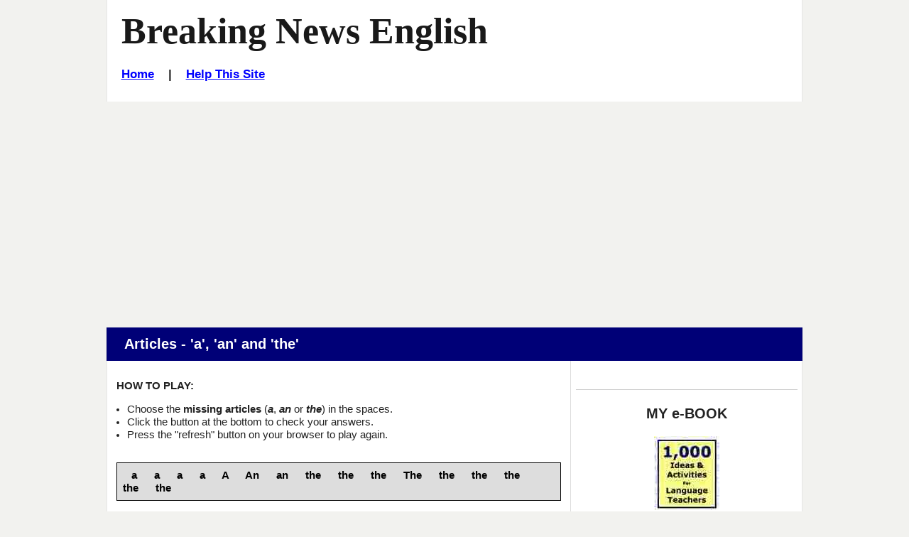

--- FILE ---
content_type: text/html
request_url: https://breakingnewsenglish.com/1704/170416-united-airlines-articles.htm
body_size: 4634
content:
<!DOCTYPE html>

<html lang="en">
 <head>
  <title>Breaking News English | Articles | United Airlines</title>

  <meta name="description" content="Breaking News English.com - A FREE articles activity on United Airlines. Comes with more reading, activities, quizzes and a listening.">
  <meta name="keywords" content="Articles, United Airlines, Breaking News English, Online ESL activity">
  <meta name="author" content="Created with Hot Potatoes by Half-Baked Software, registered to Sean Banville.">

  <!-- Stylesheets -->
  <link rel="stylesheet" href="../hotpots.css" type="text/css" media="all">
  <link rel="stylesheet" href="../style-mbd.css" type="text/css" media="all">

  <meta http-equiv="Content-Type" content="text/html; charset=UTF-8">
      
  <!-- Facebook Insights -->
  <meta property="fb:admins" content="BreakingNewsEnglish" />        
  
  <!-- Open Graph -->          
  <meta property="og:title" content="United Airlines" />
  <meta property="og:description" content="English News Lessons: Free 26-Page lesson plan / 2-page mini-lesson - United Airlines - Handouts, online activity, mp3... current events." />
  <meta property="og:type" content="article" />
  <meta property="og:url" content="http://www.breakingnewsenglish.com/1704/170416-united-airlines-articles.htm" />
  <meta property="og:image" content="http://www.breakingnewsenglish.com/1704/170416-united-airlines.jpg" />
  <meta property="og:site_name" content="www.breakingnewsenglish.com" />  <!-- Mobile Specific Metas -->
  <meta name="viewport" content="width=device-width, initial-scale=1.0" />


<script type="text/javascript" src="https://cookieconsent.popupsmart.com/src/js/popper.js"></script><script> window.start.init({Palette:"palette6",Mode:"banner bottom",Theme:"edgeless",Location:"https://breakingnewsenglish.com/privacy.html",Time:"5",ButtonText:"I agree",Message:"By using this website, you agree to its privacy policy regarding the use of cookies.",LinkText:"Read this",})</script>


<script async src="https://pagead2.googlesyndication.com/pagead/js/adsbygoogle.js?client=ca-pub-7356791340648458"
     crossorigin="anonymous"></script>

</head>

<body class="page right-sidebar" onload="StartUp()" id="TheBody">

<div id="masthead" class="section site-header">
  <div class="container">
    <div id="branding" class="content-container match-height">

        <h1 class="site-title"><a href="/" title="Graded English news articles activity on United Airlines: Man dragged off plane will sue United Airlines. For ESL, EFL, current events, etc.">Breaking News English</a></h1>
        
<h6><a href="../index.html">Home</a>&nbsp;&nbsp;&nbsp; | &nbsp;&nbsp;&nbsp;<a href="../help.html">Help This Site</a></h6>
</div><!-- #branding -->

    

  </div><!-- .container -->
</div><!-- header .section -->


&nbsp;



<div id="main" class="section">
  <div class="container section-header">
    <div class="content-container">
     <header><h3>Articles - 'a', 'an' and 'the'</h3></header>
    </div><!-- .content-container -->
  </div><!-- .container -->

  <div class="container">
    
    <div id="primary" class="content-area match-height">
        <div class="content-container">
          
          <p><strong>HOW TO PLAY:</strong><br>
		      
             <ul>
		      <li>Choose the <strong>missing articles</strong> (<strong><em>a</em></strong>, <strong><em>an</em></strong> or <strong><em>the</em></strong>) in the spaces. </li>
		      <li>Click the button at the bottom to check your answers.</li>
		      <li>Press the &quot;refresh&quot; button on your browser to play again.</li>
              </ul></p>
		    

          <div>
            <div class="Titles"></div>
              <div id="InstructionsDiv" class="StdDiv">
                <div id="Instructions"><span id="WordList" class="ClozeWordList">&#0160;&#0160; a&#0160;&#0160; &#0160;&#0160; a&#0160;&#0160; &#0160;&#0160; a&#0160;&#0160; &#0160;&#0160; a&#0160;&#0160; &#0160;&#0160; A&#0160;&#0160; &#0160;&#0160; An&#0160;&#0160; &#0160;&#0160; an&#0160;&#0160; &#0160;&#0160; the&#0160;&#0160; &#0160;&#0160; the&#0160;&#0160; &#0160;&#0160; the&#0160;&#0160; &#0160;&#0160; The&#0160;&#0160; &#0160;&#0160; the&#0160;&#0160; &#0160;&#0160; the&#0160;&#0160; &#0160;&#0160; the&#0160;&#0160; &#0160;&#0160; the&#0160;&#0160; &#0160;&#0160; the&#0160;&#0160; </span></div>
              </div>
              <div id="MainDiv" class="StdDiv">
                <div id="ClozeDiv">
                  <form id="Cloze" method="post" onsubmit="return false;">
                    <div class="ClozeBody"> 
                      <div align="justify">
                      
                      
<span class="GapSpan" id="GapSpan0"><select id="Gap0"> <option value=""></option><option value="An">An</option><option value="a">a</option><option value="the">the</option></select></span> American airline is in trouble for <span class="GapSpan" id="GapSpan1"><select id="Gap1"> <option value=""></option><option value="An">An</option><option value="a">a</option><option value="the">the</option></select></span> way it treated one of its passengers. A passenger on <span class="GapSpan" id="GapSpan2"><select id="Gap2"> <option value=""></option><option value="An">An</option><option value="a">a</option><option value="the">the</option></select></span> United Airlines flight was dragged out of his seat and pulled out of <span class="GapSpan" id="GapSpan3"><select id="Gap3"> <option value=""></option><option value="An">An</option><option value="a">a</option><option value="the">the</option></select></span> aircraft along <span class="GapSpan" id="GapSpan4"><select id="Gap4"> <option value=""></option><option value="An">An</option><option value="a">a</option><option value="the">the</option></select></span> floor of the airplane. <span class="GapSpan" id="GapSpan5"><select id="Gap5"> <option value=""></option><option value="An">An</option><option value="a">a</option><option value="the">the</option></select></span> passenger, David Dao, was <span class="GapSpan" id="GapSpan6"><select id="Gap6"> <option value=""></option><option value="An">An</option><option value="a">a</option><option value="the">the</option></select></span> 69-year-old doctor. Dr Dao became unconscious after security guards pulled him out of his seat. His face was covered in blood. He lost two front teeth and the security guards also broke his nose. The doctor paid for his seat but United Airlines ordered him to get off <span class="GapSpan" id="GapSpan7"><select id="Gap7"> <option value=""></option><option value="An">An</option><option value="a">a</option><option value="the">the</option></select></span> plane because they wanted his seat for <span class="GapSpan" id="GapSpan8"><select id="Gap8"> <option value=""></option><option value="An">An</option><option value="a">a</option><option value="the">the</option></select></span> flight attendant to sit down. The doctor explained he had to work <span class="GapSpan" id="GapSpan9"><select id="Gap9"> <option value=""></option><option value="An">An</option><option value="a">a</option><option value="the">the</option></select></span> next day because he had many patients to see at his hospital. United staff didn't listen to him.<br /><br />Dr Dao is going to sue United Airlines for damages. Dao was born in Vietnam and escaped from <span class="GapSpan" id="GapSpan10"><select id="Gap10"> <option value=""></option><option value="An">An</option><option value="a">a</option><option value="the">the</option></select></span> Vietnam War in 1975. His lawyer said being dragged off <span class="GapSpan" id="GapSpan11"><select id="Gap11"> <option value=""></option><option value="An">An</option><option value="a">a</option><option value="the">the</option></select></span> United Airlines flight was <span class="GapSpan" id="GapSpan12"><select id="Gap12"> <option value=""></option><option value="An">An</option><option value="a">a</option><option value="the">the</option></select></span> "more horrifying" experience than living through that war. Dr Dao's daughter said: "What happened to my dad should have never happened to any human being&#x2026;.We were horrified and shocked and sickened to&#x2026;see what happened to him." <span class="GapSpan" id="GapSpan13"><select id="Gap13"> <option value=""></option><option value="An">An</option><option value="a">a</option><option value="the">the</option></select></span> video of Dr Dao being dragged off the flight went viral on social media. Over 150,000 people have signed <span class="GapSpan" id="GapSpan14"><select id="Gap14"> <option value=""></option><option value="An">An</option><option value="a">a</option><option value="the">the</option></select></span> online petition asking <span class="GapSpan" id="GapSpan15"><select id="Gap15"> <option value=""></option><option value="An">An</option><option value="a">a</option><option value="the">the</option></select></span> United Airlines CEO Oscar Munoz to resign. He said he would not resign. He also initially did not apologize and said Dr Dao was at fault for his injuries. 
                     
                      <br>
                      </div>
                    </div>
                  </form>
                </div>
                <button id="CheckButton2" class="FuncButton" onmouseover="FuncBtnOver(this)" onfocus="FuncBtnOver(this)" onmouseout="FuncBtnOut(this)" onblur="FuncBtnOut(this)" onmousedown="FuncBtnDown(this)" onmouseup="FuncBtnOut(this)" onclick="CheckAnswers()">&nbsp;Check your answers&nbsp;</button>
              </div>
              <div class="Feedback" id="FeedbackDiv">
                <div class="FeedbackText" id="FeedbackContent"></div>
                <button id="FeedbackOKButton" class="FuncButton" onfocus="FuncBtnOver(this)" onblur="FuncBtnOut(this)" onmouseover="FuncBtnOver(this)" onmouseout="FuncBtnOut(this)" onmousedown="FuncBtnDown(this)" onmouseup="FuncBtnOut(this)" onclick="HideFeedback(); return false;">&nbsp;OK&nbsp;</button>
              </div>
              <div align="center">
  <!-- OK -->              
                
  
            </div>
               <div align="center"></div>
          
          
          
          <p>Back to the <a href="170416-united-airlines.html"> United Airlines lesson</a>.<br><br></p>
          
          
          
          </div>
             
        </div><!-- .content-container -->
    </div><!-- #primary -->
    
    <div id="secondary" class="match-height" role="complementary">
        <div class="content-container">
                  
                  <div class="widget widget-2">
                     <div id="ebook-ad-insert">
                       <br><hr><h5>MY e-BOOK</h5>
              <a title="Saves Time :-)" href="http://www.breakingnewsenglish.com/book.html"><img src="../images/book.jpg" alt="ESL resource book with copiable worksheets and handouts - 1,000 Ideas and Activities for Language Teachers / English teachers" width="92" height="104" ></a>
              <h6><a title="Saves Time :-)" href="http://www.breakingnewsenglish.com/book.html">See a sample</a></h6> 
 <p><strong>This useful resource has hundreds of ideas, activity templates, reproducible activities for …
<ul type="disc">
        <li>warm-ups</li>
        <li>pre-reading and listening</li>
        <li>while-reading and listening</li>
        <li>post-reading and listening</li>
        <li>using headlines</li>
        <li>working with words</li>
        <li>moving from text to speech</li>
        <li>role plays,</li>
        <li>task-based activities</li>
        <li>discussions and debates</li>
      </ul>
 and a whole lot more.</strong></p>
                       <br><hr> 


<!-- Global -->




     
                    </div>
                  </div><!-- .widget-2 -->
        </div><!-- .content-container -->
    </div><!-- #secondary -->

    </div><!-- .container -->

  </div><!-- #main .section -->

  <div id="comprehension-questions" class="section">
    <div class="container">
      <div class="section-header content-container">
        <header><h3>Share this lesson</h3></header>      
      </div><!-- .section-header .content-container -->   

      

        <!-- Sharing -->
        <div class="sharing">
          <br>
          <ul id="social-media-list" class="inline no-bullets">
            <li id="facebook-like">
              <iframe src="https://www.facebook.com/plugins/like.php?href=http%3A%2F%2Fwww.breakingnewsenglish.com%2F1704%2F170416-united-airlines-articles.htm&amp;width&amp;layout=button&amp;action=like&amp;show_faces=false&amp;share=true&amp;height=35" style="border:none; overflow:hidden; height:35px; display: inline; max-width: 100px;"></iframe>
            </li><!-- #facebook-like -->
            <li>
                <a title="... to a friend, student, colleague..." href="javascript:mailpage()">
                <strong>E-mail this <br>
                to a friend</strong> <br><br></a>
              </li>
              
              <li>
                <a href="https://twitter.com/share" class="twitter-share-button" data-size="large" data-count="none"></a>
              </li>
              <li>
                <a href="https://feeds.feedburner.com/breakingnewsenglish" title="Subscribe to my feed" rel="alternate" type="application/rss+xml"><strong>RSS<br>Feed
                </strong></a>
              </li>
          </ul><!-- #social-media-list .no-bullets -->
        </div>

        

      </div><!-- .content-container -->
    </div><!-- .container -->
  </div><!-- #comprehension-questions .section -->
  


<div id="more-free-sites" class="section">
  <div class="container">
    <div class="section-header content-container">
      <header><h3>More Free Sites by Sean Banville</h3></header>      
    </div><!-- .section-header .content-container -->   
    <div class="content-container">
      <ul class="menu">
        <li><a href="https://listenaminute.com/">1-Minute Listening</a></li>
        <li><a href="https://esldiscussions.com/index.html">ESL Discussions</a></li>
        <li><a href="https://famouspeoplelessons.com/">Famous People</a></li>
        <li><a href="https://eslholidaylessons.com/">Holiday Lessons</a></li>
        <li><a href="https://businessenglishmaterials.com/">Business English</a></li>
        <li><a href="https://lessonsonmovies.com/">Lessons On Movies</a></li>
        <li><a href="https://lessonsonamericanpresidents.com/">Lessons On American Presidents</a></li>
         <li><a href="https://freeeslmaterials.com/sean_banville_lessons.html">Free ESL Materials</a></li>
      </ul>
    </div><!-- .section-header .content-container --> 
  </div><!-- .container -->
</div><!-- #more-free-sites .section -->









<div id="more-activities" class="section">

  <div class="container section-header">
    <div class="content-container">
     <header><h3>Online Activities</h3></header>
    </div><!-- .content-container -->
  </div><!-- .container -->

  <div class="container">
    <div class="more-activities-link-menu content-container">

      <div  class="link-menu-container match-height">
        <h5>Print</h5>
        <ul  class="list-class">
          <li><a href="170416-united-airlines.pdf">26-page lesson</a> (40 exercises)</li>
          <li><a href="170416-united-airlines-m.html">2-page MINI lesson</a></li>
        </ul><!-- #list-id .list-class -->        
<br>
            
      </div>

      <div  class="link-menu-container match-height">
        <h5>Read</h5>

        <ul  class="list-class">
          <li><a href="170416-united-airlines-reading_100.htm">Speed Read</a> (3 speeds)</li>
          <li><a href="170416-united-airlines-drag15.html">Jumble 1</a></li>
          <li><a href="170416-united-airlines-drag24.html">Jumble 2</a></li>
          <li><a href="170416-united-airlines-separate.html">No spaces</a></li>
          <li><a href="170416-united-airlines-sq.htm">Text jumble</a></li>
          
          <li><a href="170416-united-airlines-jc.htm">Cloze</a></li>
        </ul><!-- #list-id .list-class -->
      </div>

      <div  class="link-menu-container match-height">
        <h5>Grammar</h5>

        <ul  class="list-class">
          <li><a href="170416-united-airlines-grammar.htm">Gap-fill</a></li>
         
          <li><a href="170416-united-airlines-prepositions.htm">Prepositions</a></li>
          <li><a href="170416-united-airlines-jumble.htm">Word order</a></li>
          <li><a href="170416-united-airlines-q.htm">20 questions</a></li>
        </ul><!-- #list-id .list-class -->

      </div>

      <div  class="link-menu-container match-height">
        <h5>Spell</h5>

        <ul  class="list-class">
          <li><a href="170416-united-airlines-consonants.html">Consonants</a></li>
          <li><a href="170416-united-airlines-vowels.html">Vowels</a></li>
          <li><a href="170416-united-airlines-letters.html">Missing letters</a></li>
          <li><a href="170416-united-airlines-initials.html">Initials only</a></li>
          <li><a href="170416-united-airlines-rb.htm">No letters</a></li>
          
          
          <li><a href="170416-united-airlines-spelling.htm">Listen & spell</a></li>
        </ul><!-- #list-id .list-class -->
      </div>

      <div  class="link-menu-container match-height">
        <h5>Words</h5>

        <ul  class="list-class">
          
          <li><a href="170416-united-airlines-word_pairs.htm">Word pairs</a></li>
          
          
          <li><a href="170416-united-airlines-jc.htm">Missing words</a></li>
          <li><a href="170416-united-airlines-drag_gap.html">Gap-fill</a></li>
        </ul><!-- #list-id .list-class -->
      </div>

     
    </div><!-- .content-container -->
  </div><!-- .container -->
</div><!-- .section -->

<footer id="colophon" class="section site-footer">
  <div class="container">
    <div class="content-container">

      <ul class="menu">
<li><span class="copyright"><a href="../copyright.html">Copyright</a> &copy; 2004-2020 <a href="../banville.html">Sean Banville</a></span></li>	  
</ul><!-- .menu -->
		
<br>&nbsp;
		
<ul class="menu">
<li><a href="../about.html">About</a></li>		  &nbsp;&nbsp;&nbsp;&nbsp;&nbsp;&nbsp;&nbsp;&nbsp;&nbsp;&nbsp;
<li><a href="../links.html">Links</a></li>
</ul><!-- .menu -->
		
<br>&nbsp;
		
<ul class="menu">
<li><a href="../privacy.html">Privacy Policy</a></li>
</ul><!-- .menu -->   

    </div><!-- .content-container --> 
  </div><!-- .container -->
</footer><!-- #colophon .section -->


<script type="text/javascript" src="https://ajax.googleapis.com/ajax/libs/jquery/2.2.0/jquery.min.js"></script>

<script type="text/javascript">
function mailpage(){mail_str="mailto:?subject="+document.title;mail_str+="&body=Hello. I thought you might like this: "+document.title;mail_str+=". Photocopiable handouts, 5-speed listening, 30+ online quizzes, etc.: "+location.href;location.href=mail_str};
</script>

<script type="text/javascript">


I = new Array();
I=new Array();
I[0] = new Array();
I[0][1] = new Array();
I[0][1][0] = new Array();
I[0][1][0][0] = '\u0041\u006e';
I[0][2] = '';
I[1] = new Array();
I[1][1] = new Array();
I[1][1][0] = new Array();
I[1][1][0][0] = '\u0074\u0068\u0065';
I[1][2] = '';
I[2] = new Array();
I[2][1] = new Array();
I[2][1][0] = new Array();
I[2][1][0][0] = '\u0061';
I[2][2] = '';
I[3] = new Array();
I[3][1] = new Array();
I[3][1][0] = new Array();
I[3][1][0][0] = '\u0074\u0068\u0065';
I[3][2] = '';
I[4] = new Array();
I[4][1] = new Array();
I[4][1][0] = new Array();
I[4][1][0][0] = '\u0074\u0068\u0065';
I[4][2] = '';
I[5] = new Array();
I[5][1] = new Array();
I[5][1][0] = new Array();
I[5][1][0][0] = '\u0054\u0068\u0065';
I[5][2] = '';
I[6] = new Array();
I[6][1] = new Array();
I[6][1][0] = new Array();
I[6][1][0][0] = '\u0061';
I[6][2] = '';
I[7] = new Array();
I[7][1] = new Array();
I[7][1][0] = new Array();
I[7][1][0][0] = '\u0074\u0068\u0065';
I[7][2] = '';
I[8] = new Array();
I[8][1] = new Array();
I[8][1][0] = new Array();
I[8][1][0][0] = '\u0061';
I[8][2] = '';
I[9] = new Array();
I[9][1] = new Array();
I[9][1][0] = new Array();
I[9][1][0][0] = '\u0074\u0068\u0065';
I[9][2] = '';
I[10] = new Array();
I[10][1] = new Array();
I[10][1][0] = new Array();
I[10][1][0][0] = '\u0074\u0068\u0065';
I[10][2] = '';
I[11] = new Array();
I[11][1] = new Array();
I[11][1][0] = new Array();
I[11][1][0][0] = '\u0074\u0068\u0065';
I[11][2] = '';
I[12] = new Array();
I[12][1] = new Array();
I[12][1][0] = new Array();
I[12][1][0][0] = '\u0061';
I[12][2] = '';
I[13] = new Array();
I[13][1] = new Array();
I[13][1][0] = new Array();
I[13][1][0][0] = '\u0041';
I[13][2] = '';
I[14] = new Array();
I[14][1] = new Array();
I[14][1][0] = new Array();
I[14][1][0][0] = '\u0061\u006e';
I[14][2] = '';
I[15] = new Array();
I[15][1] = new Array();
I[15][1][0] = new Array();
I[15][1][0][0] = '\u0074\u0068\u0065';
I[15][2] = '';	
	
	
  </script>

<script type="text/javascript" src="../js/hotpots.js"></script>




  
<script>
  !function(d,s,id){var js,fjs=d.getElementsByTagName(s)[0];if(!d.getElementById(id)){js=d.createElement(s);js.id=id;js.src="//platform.twitter.com/widgets.js";fjs.parentNode.insertBefore(js,fjs);}}(document,"script","twitter-wjs");
</script>


</body>
</html>

--- FILE ---
content_type: text/html; charset=utf-8
request_url: https://www.google.com/recaptcha/api2/aframe
body_size: 267
content:
<!DOCTYPE HTML><html><head><meta http-equiv="content-type" content="text/html; charset=UTF-8"></head><body><script nonce="enZ0_klEEQxhHWAs0tYCqg">/** Anti-fraud and anti-abuse applications only. See google.com/recaptcha */ try{var clients={'sodar':'https://pagead2.googlesyndication.com/pagead/sodar?'};window.addEventListener("message",function(a){try{if(a.source===window.parent){var b=JSON.parse(a.data);var c=clients[b['id']];if(c){var d=document.createElement('img');d.src=c+b['params']+'&rc='+(localStorage.getItem("rc::a")?sessionStorage.getItem("rc::b"):"");window.document.body.appendChild(d);sessionStorage.setItem("rc::e",parseInt(sessionStorage.getItem("rc::e")||0)+1);localStorage.setItem("rc::h",'1769009106543');}}}catch(b){}});window.parent.postMessage("_grecaptcha_ready", "*");}catch(b){}</script></body></html>